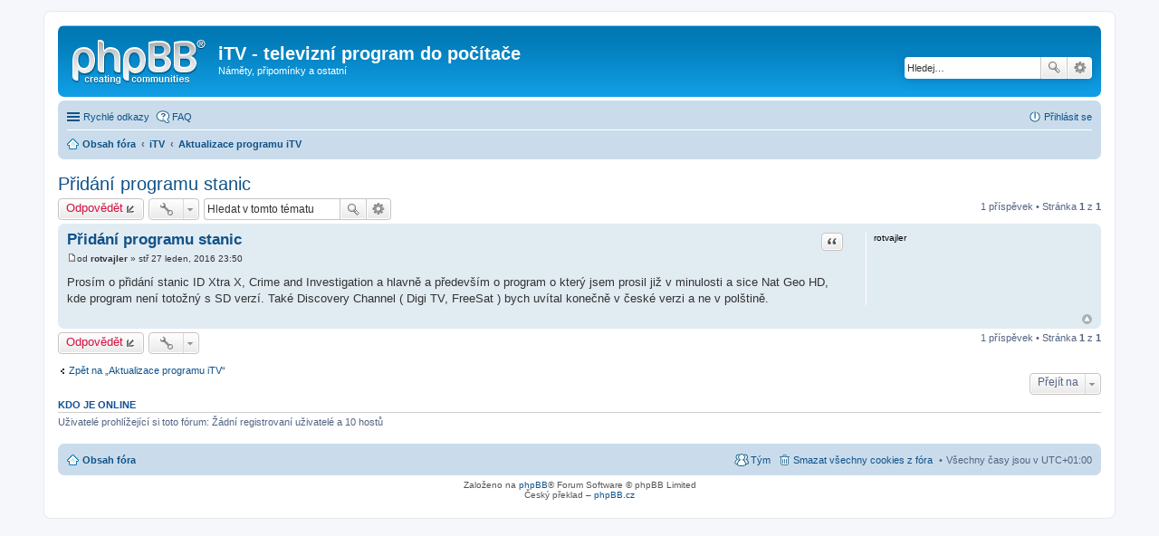

--- FILE ---
content_type: text/html; charset=UTF-8
request_url: http://itv.kuma.cz/phpbb2/viewtopic.php?f=3&t=1039&p=4609&sid=399b308b27c96ea37eb0fc648e3a7bbc
body_size: 4113
content:
<!DOCTYPE html>
<html dir="ltr" lang="cs-cz">
<head>
<meta charset="utf-8" />
<meta http-equiv="X-UA-Compatible" content="IE=edge">
<meta name="viewport" content="width=device-width, initial-scale=1" />

<title>Přidání programu stanic - iTV - televizní program do počítače</title>

	<link rel="alternate" type="application/atom+xml" title="Atom - iTV - televizní program do počítače" href="http://itv.kuma.cz/subdom/itv/phpbb2/feed.php">			<link rel="alternate" type="application/atom+xml" title="Atom - nová témata" href="http://itv.kuma.cz/subdom/itv/phpbb2/feed.php?mode=topics">		<link rel="alternate" type="application/atom+xml" title="Atom - Fórum - Aktualizace programu iTV" href="http://itv.kuma.cz/subdom/itv/phpbb2/feed.php?f=3">	<link rel="alternate" type="application/atom+xml" title="Atom - Téma - Přidání programu stanic" href="http://itv.kuma.cz/subdom/itv/phpbb2/feed.php?f=3&amp;t=1039">	
	<link rel="canonical" href="http://itv.kuma.cz/subdom/itv/phpbb2/viewtopic.php?t=1039">

<!--
	phpBB style name: prosilver
	Based on style:   prosilver (this is the default phpBB3 style)
	Original author:  Tom Beddard ( http://www.subBlue.com/ )
	Modified by:
-->

<link href="./styles/prosilver/theme/stylesheet.css?assets_version=21" rel="stylesheet">
<link href="./styles/prosilver/theme/cs/stylesheet.css?assets_version=21" rel="stylesheet">
<link href="./styles/prosilver/theme/responsive.css?assets_version=21" rel="stylesheet" media="all and (max-width: 700px)">



<!--[if lte IE 9]>
	<link href="./styles/prosilver/theme/tweaks.css?assets_version=21" rel="stylesheet">
<![endif]-->





</head>
<body id="phpbb" class="nojs notouch section-viewtopic ltr ">


<div id="wrap">
	<a id="top" class="anchor" accesskey="t"></a>
	<div id="page-header">
		<div class="headerbar" role="banner">
					<div class="inner">

			<div id="site-description">
				<a id="logo" class="logo" href="./index.php?sid=5ef2ced95bc9f97ce78328359f5887b2" title="Obsah fóra"><span class="imageset site_logo"></span></a>
				<h1>iTV - televizní program do počítače</h1>
				<p>Náměty, připomínky a ostatní</p>
				<p class="skiplink"><a href="#start_here">Přejít na obsah</a></p>
			</div>

									<div id="search-box" class="search-box search-header" role="search">
				<form action="./search.php?sid=5ef2ced95bc9f97ce78328359f5887b2" method="get" id="search">
				<fieldset>
					<input name="keywords" id="keywords" type="search" maxlength="128" title="Hledat klíčová slova" class="inputbox search tiny" size="20" value="" placeholder="Hledej…" />
					<button class="button icon-button search-icon" type="submit" title="Hledat">Hledat</button>
					<a href="./search.php?sid=5ef2ced95bc9f97ce78328359f5887b2" class="button icon-button search-adv-icon" title="Pokročilé hledání">Pokročilé hledání</a>
					<input type="hidden" name="sid" value="5ef2ced95bc9f97ce78328359f5887b2" />

				</fieldset>
				</form>
			</div>
			
			</div>
					</div>
				<div class="navbar" role="navigation">
	<div class="inner">

	<ul id="nav-main" class="linklist bulletin" role="menubar">

		<li id="quick-links" class="small-icon responsive-menu dropdown-container" data-skip-responsive="true">
			<a href="#" class="responsive-menu-link dropdown-trigger">Rychlé odkazy</a>
			<div class="dropdown hidden">
				<div class="pointer"><div class="pointer-inner"></div></div>
				<ul class="dropdown-contents" role="menu">
					
											<li class="separator"></li>
																								<li class="small-icon icon-search-unanswered"><a href="./search.php?search_id=unanswered&amp;sid=5ef2ced95bc9f97ce78328359f5887b2" role="menuitem">Témata bez odpovědí</a></li>
						<li class="small-icon icon-search-active"><a href="./search.php?search_id=active_topics&amp;sid=5ef2ced95bc9f97ce78328359f5887b2" role="menuitem">Aktivní témata</a></li>
						<li class="separator"></li>
						<li class="small-icon icon-search"><a href="./search.php?sid=5ef2ced95bc9f97ce78328359f5887b2" role="menuitem">Hledat</a></li>
					
											<li class="separator"></li>
												<li class="small-icon icon-team"><a href="./memberlist.php?mode=team&amp;sid=5ef2ced95bc9f97ce78328359f5887b2" role="menuitem">Tým</a></li>										<li class="separator"></li>

									</ul>
			</div>
		</li>

				<li class="small-icon icon-faq" data-skip-responsive="true"><a href="./faq.php?sid=5ef2ced95bc9f97ce78328359f5887b2" rel="help" title="Často kladené otázky" role="menuitem">FAQ</a></li>
						
			<li class="small-icon icon-logout rightside"  data-skip-responsive="true"><a href="./ucp.php?mode=login&amp;sid=5ef2ced95bc9f97ce78328359f5887b2" title="Přihlásit se" accesskey="x" role="menuitem">Přihlásit se</a></li>
						</ul>

	<ul id="nav-breadcrumbs" class="linklist navlinks" role="menubar">
						<li class="small-icon icon-home breadcrumbs">
									<span class="crumb" itemtype="http://data-vocabulary.org/Breadcrumb" itemscope=""><a href="./index.php?sid=5ef2ced95bc9f97ce78328359f5887b2" accesskey="h" data-navbar-reference="index" itemprop="url"><span itemprop="title">Obsah fóra</span></a></span>
											<span class="crumb" itemtype="http://data-vocabulary.org/Breadcrumb" itemscope="" data-forum-id="8"><a href="./viewforum.php?f=8&amp;sid=5ef2ced95bc9f97ce78328359f5887b2" itemprop="url"><span itemprop="title">iTV</span></a></span>
															<span class="crumb" itemtype="http://data-vocabulary.org/Breadcrumb" itemscope="" data-forum-id="3"><a href="./viewforum.php?f=3&amp;sid=5ef2ced95bc9f97ce78328359f5887b2" itemprop="url"><span itemprop="title">Aktualizace programu iTV</span></a></span>
												</li>
		
					<li class="rightside responsive-search" style="display: none;"><a href="./search.php?sid=5ef2ced95bc9f97ce78328359f5887b2" title="Zobrazit možnosti rozšířeného hledání" role="menuitem">Hledat</a></li>
			</ul>

	</div>
</div>
	</div>

	
	<a id="start_here" class="anchor"></a>
	<div id="page-body" role="main">
		
		
<h2 class="topic-title"><a href="./viewtopic.php?f=3&amp;t=1039&amp;sid=5ef2ced95bc9f97ce78328359f5887b2">Přidání programu stanic</a></h2>
<!-- NOTE: remove the style="display: none" when you want to have the forum description on the topic body -->
<div style="display: none !important;">Přehled posledních aktualizacích programu iTV a provedených změn v nich.<br /></div>


<div class="action-bar top">

	<div class="buttons">
		
			<a href="./posting.php?mode=reply&amp;f=3&amp;t=1039&amp;sid=5ef2ced95bc9f97ce78328359f5887b2" class="button icon-button reply-icon" title="Odeslat odpověď">
			Odpovědět		</a>
	
			</div>

		<div class="dropdown-container dropdown-button-control topic-tools">
		<span title="Nástroje tématu" class="button icon-button tools-icon dropdown-trigger dropdown-select"></span>
		<div class="dropdown hidden">
			<div class="pointer"><div class="pointer-inner"></div></div>
			<ul class="dropdown-contents">
																								<li class="small-icon icon-print"><a href="./viewtopic.php?f=3&amp;t=1039&amp;sid=5ef2ced95bc9f97ce78328359f5887b2&amp;view=print" title="Verze pro tisk" accesskey="p">Verze pro tisk</a></li>							</ul>
		</div>
	</div>
	
			<div class="search-box" role="search">
			<form method="get" id="topic-search" action="./search.php?sid=5ef2ced95bc9f97ce78328359f5887b2">
			<fieldset>
				<input class="inputbox search tiny"  type="search" name="keywords" id="search_keywords" size="20" placeholder="Hledat v&nbsp;tomto tématu" />
				<button class="button icon-button search-icon" type="submit" title="Hledat">Hledat</button>
				<a href="./search.php?sid=5ef2ced95bc9f97ce78328359f5887b2" class="button icon-button search-adv-icon" title="Pokročilé hledání">Pokročilé hledání</a>
				<input type="hidden" name="t" value="1039" />
<input type="hidden" name="sf" value="msgonly" />
<input type="hidden" name="sid" value="5ef2ced95bc9f97ce78328359f5887b2" />

			</fieldset>
			</form>
		</div>
	
			<div class="pagination">
			1 příspěvek
							&bull; Stránka <strong>1</strong> z <strong>1</strong>
					</div>
		</div>




			<div id="p4609" class="post has-profile bg2">
		<div class="inner">

		<dl class="postprofile" id="profile4609">
			<dt class="no-profile-rank no-avatar">
				<div class="avatar-container">
																			</div>
								<strong><span class="username">rotvajler</span></strong>							</dt>

									
						
		
						
						
		</dl>

		<div class="postbody">
						<div id="post_content4609">

						<h3 class="first"><a href="#p4609">Přidání­ programu stanic</a></h3>

													<ul class="post-buttons">
																																									<li>
							<a href="./posting.php?mode=quote&amp;f=3&amp;p=4609&amp;sid=5ef2ced95bc9f97ce78328359f5887b2" title="Odpovědět s&nbsp;citací" class="button icon-button quote-icon"><span>Citace</span></a>
						</li>
														</ul>
							
						<p class="author"><a href="./viewtopic.php?p=4609&amp;sid=5ef2ced95bc9f97ce78328359f5887b2#p4609"><span class="imageset icon_post_target" title="Příspěvek">Příspěvek</span></a><span class="responsive-hide">od <strong><span class="username">rotvajler</span></strong> &raquo; </span>stř 27 leden, 2016 23:50 </p>
			
			
			
			<div class="content">Prosí­m o přidání­ stanic ID Xtra X, Crime and Investigation a hlavně a předevší­m o program o který jsem prosil již v minulosti a sice Nat Geo HD, kde program není­ totožný s SD verzí­. Také Discovery Channel ( Digi TV, FreeSat ) bych uví­tal konečně v české verzi a ne v polštině.</div>

			
									
									
						</div>

		</div>

				<div class="back2top"><a href="#top" class="top" title="Nahoru">Nahoru</a></div>
		
		</div>
	</div>

	<hr class="divider" />
	


<div class="action-bar bottom">
	<div class="buttons">
		
			<a href="./posting.php?mode=reply&amp;f=3&amp;t=1039&amp;sid=5ef2ced95bc9f97ce78328359f5887b2" class="button icon-button reply-icon" title="Odeslat odpověď">
			Odpovědět		</a>
	
			</div>

		<div class="dropdown-container dropdown-button-control topic-tools">
		<span title="Nástroje tématu" class="button icon-button tools-icon dropdown-trigger dropdown-select"></span>
		<div class="dropdown hidden">
			<div class="pointer"><div class="pointer-inner"></div></div>
			<ul class="dropdown-contents">
																								<li class="small-icon icon-print"><a href="./viewtopic.php?f=3&amp;t=1039&amp;sid=5ef2ced95bc9f97ce78328359f5887b2&amp;view=print" title="Verze pro tisk" accesskey="p">Verze pro tisk</a></li>							</ul>
		</div>
	</div>

		
	
			<div class="pagination">
			1 příspěvek
							&bull; Stránka <strong>1</strong> z <strong>1</strong>
					</div>
		<div class="clear"></div>
</div>


	<p class="jumpbox-return"><a href="./viewforum.php?f=3&amp;sid=5ef2ced95bc9f97ce78328359f5887b2" class="left-box arrow-left" accesskey="r">Zpět na „Aktualizace programu iTV“</a></p>


	<div class="dropdown-container dropdown-container-right dropdown-up dropdown-left dropdown-button-control" id="jumpbox">
		<span title="Přejít na" class="dropdown-trigger button dropdown-select">
			Přejít na		</span>
		<div class="dropdown hidden">
			<div class="pointer"><div class="pointer-inner"></div></div>
			<ul class="dropdown-contents">
																			<li><a href="./viewforum.php?f=8&amp;sid=5ef2ced95bc9f97ce78328359f5887b2">iTV</a></li>
																<li>&nbsp; &nbsp;<a href="./viewforum.php?f=3&amp;sid=5ef2ced95bc9f97ce78328359f5887b2">Aktualizace programu iTV</a></li>
																<li>&nbsp; &nbsp;<a href="./viewforum.php?f=4&amp;sid=5ef2ced95bc9f97ce78328359f5887b2">Všeobecné dotazy k programu iTV</a></li>
																<li>&nbsp; &nbsp;<a href="./viewforum.php?f=5&amp;sid=5ef2ced95bc9f97ce78328359f5887b2">Problémy s programem iTV</a></li>
																<li>&nbsp; &nbsp;<a href="./viewforum.php?f=6&amp;sid=5ef2ced95bc9f97ce78328359f5887b2">Vše okolo vestavěného přehrávače rádii a TV</a></li>
																<li>&nbsp; &nbsp;<a href="./viewforum.php?f=7&amp;sid=5ef2ced95bc9f97ce78328359f5887b2">Aktuální seznam stanic s dostupným televizním programem</a></li>
										</ul>
		</div>
	</div>


	<div class="stat-block online-list">
		<h3>Kdo je online</h3>
		<p>Uživatelé prohlížející si toto fórum: Žádní registrovaní uživatelé a 10 hostů</p>
	</div>

			</div>


<div id="page-footer" role="contentinfo">
	<div class="navbar" role="navigation">
	<div class="inner">

	<ul id="nav-footer" class="linklist bulletin" role="menubar">
		<li class="small-icon icon-home breadcrumbs">
									<span class="crumb"><a href="./index.php?sid=5ef2ced95bc9f97ce78328359f5887b2" data-navbar-reference="index">Obsah fóra</a></span>
					</li>
		
				<li class="rightside">Všechny časy jsou v <abbr title="UTC+1">UTC+01:00</abbr></li>
							<li class="small-icon icon-delete-cookies rightside"><a href="./ucp.php?mode=delete_cookies&amp;sid=5ef2ced95bc9f97ce78328359f5887b2" data-ajax="true" data-refresh="true" role="menuitem">Smazat všechny cookies z fóra</a></li>
									<li class="small-icon icon-team rightside" data-last-responsive="true"><a href="./memberlist.php?mode=team&amp;sid=5ef2ced95bc9f97ce78328359f5887b2" role="menuitem">Tým</a></li>					</ul>

	</div>
</div>

	<div class="copyright">
				Založeno na <a href="https://www.phpbb.com/">phpBB</a>&reg; Forum Software &copy; phpBB Limited
		<br />Český překlad – <a href="http://www.phpbb.cz/">phpBB.cz</a>							</div>

	<div id="darkenwrapper" data-ajax-error-title="Chyba AJAXu" data-ajax-error-text="Během zpracování vašeho požadavku došlo k chybě." data-ajax-error-text-abort="Uživatel přerušil požadavek." data-ajax-error-text-timeout="Vypršel časový limit pro váš požadavek. Zopakujte, prosím, vaši akci." data-ajax-error-text-parsererror="Během odesílání požadavku došlo k neznámé chybě a server vrátil neplatnou odpověď.">
		<div id="darken">&nbsp;</div>
	</div>

	<div id="phpbb_alert" class="phpbb_alert" data-l-err="Chyba" data-l-timeout-processing-req="Vypršel časový limit žádosti.">
		<a href="#" class="alert_close"></a>
		<h3 class="alert_title">&nbsp;</h3><p class="alert_text"></p>
	</div>
	<div id="phpbb_confirm" class="phpbb_alert">
		<a href="#" class="alert_close"></a>
		<div class="alert_text"></div>
	</div>
</div>

</div>

<div>
	<a id="bottom" class="anchor" accesskey="z"></a>
	<img src="./cron.php?cron_type=cron.task.core.tidy_sessions&amp;sid=5ef2ced95bc9f97ce78328359f5887b2" width="1" height="1" alt="cron" /></div>

<script type="text/javascript" src="./assets/javascript/jquery.min.js?assets_version=21"></script>
<script type="text/javascript" src="./assets/javascript/core.js?assets_version=21"></script>


<script type="text/javascript" src="./styles/prosilver/template/forum_fn.js?assets_version=21"></script>

<script type="text/javascript" src="./styles/prosilver/template/ajax.js?assets_version=21"></script>




</body>
</html>
